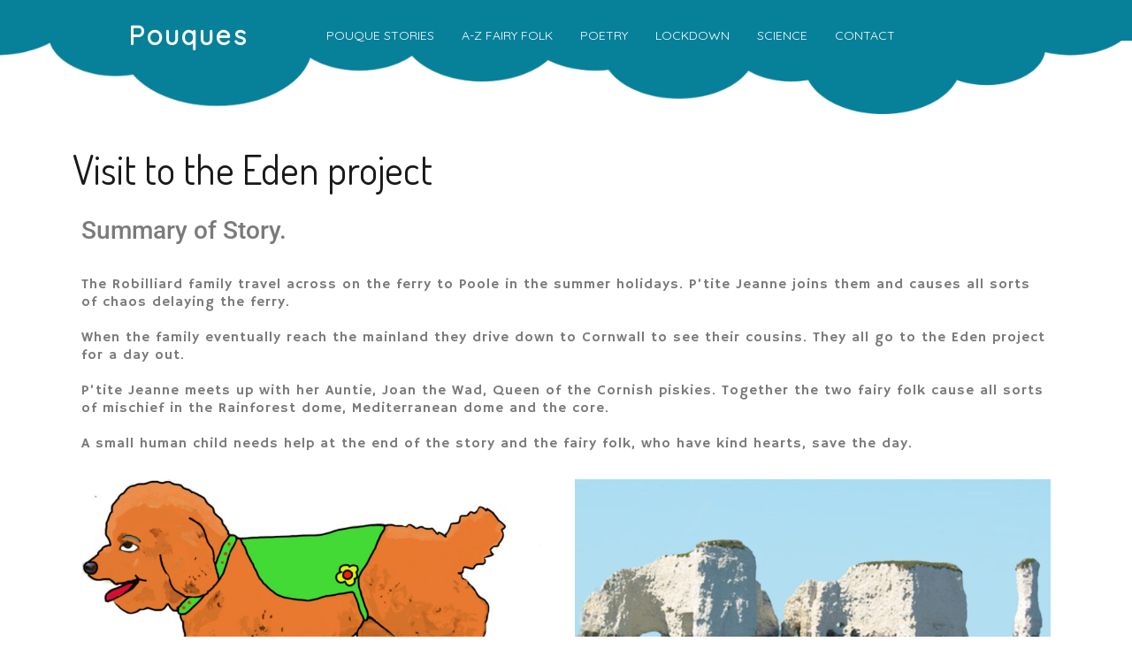

--- FILE ---
content_type: text/html; charset=UTF-8
request_url: https://pouques.gg/visit-to-the-eden-project/
body_size: 12125
content:
<!DOCTYPE html>
<html lang="en-GB">
<head>
  <meta charset="UTF-8">
  <meta name="viewport" content="width=device-width">
  <title>Visit to the Eden project &#8211; Pouques</title>
<meta name='robots' content='max-image-preview:large' />
<link rel='dns-prefetch' href='//fonts.googleapis.com' />
<link rel="alternate" type="application/rss+xml" title="Pouques &raquo; Feed" href="https://pouques.gg/feed/" />
<link rel="alternate" type="application/rss+xml" title="Pouques &raquo; Comments Feed" href="https://pouques.gg/comments/feed/" />
<link rel="alternate" title="oEmbed (JSON)" type="application/json+oembed" href="https://pouques.gg/wp-json/oembed/1.0/embed?url=https%3A%2F%2Fpouques.gg%2Fvisit-to-the-eden-project%2F" />
<link rel="alternate" title="oEmbed (XML)" type="text/xml+oembed" href="https://pouques.gg/wp-json/oembed/1.0/embed?url=https%3A%2F%2Fpouques.gg%2Fvisit-to-the-eden-project%2F&#038;format=xml" />
<style id='wp-img-auto-sizes-contain-inline-css' type='text/css'>
img:is([sizes=auto i],[sizes^="auto," i]){contain-intrinsic-size:3000px 1500px}
/*# sourceURL=wp-img-auto-sizes-contain-inline-css */
</style>
<style id='wp-emoji-styles-inline-css' type='text/css'>

	img.wp-smiley, img.emoji {
		display: inline !important;
		border: none !important;
		box-shadow: none !important;
		height: 1em !important;
		width: 1em !important;
		margin: 0 0.07em !important;
		vertical-align: -0.1em !important;
		background: none !important;
		padding: 0 !important;
	}
/*# sourceURL=wp-emoji-styles-inline-css */
</style>
<style id='classic-theme-styles-inline-css' type='text/css'>
/*! This file is auto-generated */
.wp-block-button__link{color:#fff;background-color:#32373c;border-radius:9999px;box-shadow:none;text-decoration:none;padding:calc(.667em + 2px) calc(1.333em + 2px);font-size:1.125em}.wp-block-file__button{background:#32373c;color:#fff;text-decoration:none}
/*# sourceURL=/wp-includes/css/classic-themes.min.css */
</style>
<style id='global-styles-inline-css' type='text/css'>
:root{--wp--preset--aspect-ratio--square: 1;--wp--preset--aspect-ratio--4-3: 4/3;--wp--preset--aspect-ratio--3-4: 3/4;--wp--preset--aspect-ratio--3-2: 3/2;--wp--preset--aspect-ratio--2-3: 2/3;--wp--preset--aspect-ratio--16-9: 16/9;--wp--preset--aspect-ratio--9-16: 9/16;--wp--preset--color--black: #000000;--wp--preset--color--cyan-bluish-gray: #abb8c3;--wp--preset--color--white: #ffffff;--wp--preset--color--pale-pink: #f78da7;--wp--preset--color--vivid-red: #cf2e2e;--wp--preset--color--luminous-vivid-orange: #ff6900;--wp--preset--color--luminous-vivid-amber: #fcb900;--wp--preset--color--light-green-cyan: #7bdcb5;--wp--preset--color--vivid-green-cyan: #00d084;--wp--preset--color--pale-cyan-blue: #8ed1fc;--wp--preset--color--vivid-cyan-blue: #0693e3;--wp--preset--color--vivid-purple: #9b51e0;--wp--preset--gradient--vivid-cyan-blue-to-vivid-purple: linear-gradient(135deg,rgb(6,147,227) 0%,rgb(155,81,224) 100%);--wp--preset--gradient--light-green-cyan-to-vivid-green-cyan: linear-gradient(135deg,rgb(122,220,180) 0%,rgb(0,208,130) 100%);--wp--preset--gradient--luminous-vivid-amber-to-luminous-vivid-orange: linear-gradient(135deg,rgb(252,185,0) 0%,rgb(255,105,0) 100%);--wp--preset--gradient--luminous-vivid-orange-to-vivid-red: linear-gradient(135deg,rgb(255,105,0) 0%,rgb(207,46,46) 100%);--wp--preset--gradient--very-light-gray-to-cyan-bluish-gray: linear-gradient(135deg,rgb(238,238,238) 0%,rgb(169,184,195) 100%);--wp--preset--gradient--cool-to-warm-spectrum: linear-gradient(135deg,rgb(74,234,220) 0%,rgb(151,120,209) 20%,rgb(207,42,186) 40%,rgb(238,44,130) 60%,rgb(251,105,98) 80%,rgb(254,248,76) 100%);--wp--preset--gradient--blush-light-purple: linear-gradient(135deg,rgb(255,206,236) 0%,rgb(152,150,240) 100%);--wp--preset--gradient--blush-bordeaux: linear-gradient(135deg,rgb(254,205,165) 0%,rgb(254,45,45) 50%,rgb(107,0,62) 100%);--wp--preset--gradient--luminous-dusk: linear-gradient(135deg,rgb(255,203,112) 0%,rgb(199,81,192) 50%,rgb(65,88,208) 100%);--wp--preset--gradient--pale-ocean: linear-gradient(135deg,rgb(255,245,203) 0%,rgb(182,227,212) 50%,rgb(51,167,181) 100%);--wp--preset--gradient--electric-grass: linear-gradient(135deg,rgb(202,248,128) 0%,rgb(113,206,126) 100%);--wp--preset--gradient--midnight: linear-gradient(135deg,rgb(2,3,129) 0%,rgb(40,116,252) 100%);--wp--preset--font-size--small: 13px;--wp--preset--font-size--medium: 20px;--wp--preset--font-size--large: 36px;--wp--preset--font-size--x-large: 42px;--wp--preset--spacing--20: 0.44rem;--wp--preset--spacing--30: 0.67rem;--wp--preset--spacing--40: 1rem;--wp--preset--spacing--50: 1.5rem;--wp--preset--spacing--60: 2.25rem;--wp--preset--spacing--70: 3.38rem;--wp--preset--spacing--80: 5.06rem;--wp--preset--shadow--natural: 6px 6px 9px rgba(0, 0, 0, 0.2);--wp--preset--shadow--deep: 12px 12px 50px rgba(0, 0, 0, 0.4);--wp--preset--shadow--sharp: 6px 6px 0px rgba(0, 0, 0, 0.2);--wp--preset--shadow--outlined: 6px 6px 0px -3px rgb(255, 255, 255), 6px 6px rgb(0, 0, 0);--wp--preset--shadow--crisp: 6px 6px 0px rgb(0, 0, 0);}:where(.is-layout-flex){gap: 0.5em;}:where(.is-layout-grid){gap: 0.5em;}body .is-layout-flex{display: flex;}.is-layout-flex{flex-wrap: wrap;align-items: center;}.is-layout-flex > :is(*, div){margin: 0;}body .is-layout-grid{display: grid;}.is-layout-grid > :is(*, div){margin: 0;}:where(.wp-block-columns.is-layout-flex){gap: 2em;}:where(.wp-block-columns.is-layout-grid){gap: 2em;}:where(.wp-block-post-template.is-layout-flex){gap: 1.25em;}:where(.wp-block-post-template.is-layout-grid){gap: 1.25em;}.has-black-color{color: var(--wp--preset--color--black) !important;}.has-cyan-bluish-gray-color{color: var(--wp--preset--color--cyan-bluish-gray) !important;}.has-white-color{color: var(--wp--preset--color--white) !important;}.has-pale-pink-color{color: var(--wp--preset--color--pale-pink) !important;}.has-vivid-red-color{color: var(--wp--preset--color--vivid-red) !important;}.has-luminous-vivid-orange-color{color: var(--wp--preset--color--luminous-vivid-orange) !important;}.has-luminous-vivid-amber-color{color: var(--wp--preset--color--luminous-vivid-amber) !important;}.has-light-green-cyan-color{color: var(--wp--preset--color--light-green-cyan) !important;}.has-vivid-green-cyan-color{color: var(--wp--preset--color--vivid-green-cyan) !important;}.has-pale-cyan-blue-color{color: var(--wp--preset--color--pale-cyan-blue) !important;}.has-vivid-cyan-blue-color{color: var(--wp--preset--color--vivid-cyan-blue) !important;}.has-vivid-purple-color{color: var(--wp--preset--color--vivid-purple) !important;}.has-black-background-color{background-color: var(--wp--preset--color--black) !important;}.has-cyan-bluish-gray-background-color{background-color: var(--wp--preset--color--cyan-bluish-gray) !important;}.has-white-background-color{background-color: var(--wp--preset--color--white) !important;}.has-pale-pink-background-color{background-color: var(--wp--preset--color--pale-pink) !important;}.has-vivid-red-background-color{background-color: var(--wp--preset--color--vivid-red) !important;}.has-luminous-vivid-orange-background-color{background-color: var(--wp--preset--color--luminous-vivid-orange) !important;}.has-luminous-vivid-amber-background-color{background-color: var(--wp--preset--color--luminous-vivid-amber) !important;}.has-light-green-cyan-background-color{background-color: var(--wp--preset--color--light-green-cyan) !important;}.has-vivid-green-cyan-background-color{background-color: var(--wp--preset--color--vivid-green-cyan) !important;}.has-pale-cyan-blue-background-color{background-color: var(--wp--preset--color--pale-cyan-blue) !important;}.has-vivid-cyan-blue-background-color{background-color: var(--wp--preset--color--vivid-cyan-blue) !important;}.has-vivid-purple-background-color{background-color: var(--wp--preset--color--vivid-purple) !important;}.has-black-border-color{border-color: var(--wp--preset--color--black) !important;}.has-cyan-bluish-gray-border-color{border-color: var(--wp--preset--color--cyan-bluish-gray) !important;}.has-white-border-color{border-color: var(--wp--preset--color--white) !important;}.has-pale-pink-border-color{border-color: var(--wp--preset--color--pale-pink) !important;}.has-vivid-red-border-color{border-color: var(--wp--preset--color--vivid-red) !important;}.has-luminous-vivid-orange-border-color{border-color: var(--wp--preset--color--luminous-vivid-orange) !important;}.has-luminous-vivid-amber-border-color{border-color: var(--wp--preset--color--luminous-vivid-amber) !important;}.has-light-green-cyan-border-color{border-color: var(--wp--preset--color--light-green-cyan) !important;}.has-vivid-green-cyan-border-color{border-color: var(--wp--preset--color--vivid-green-cyan) !important;}.has-pale-cyan-blue-border-color{border-color: var(--wp--preset--color--pale-cyan-blue) !important;}.has-vivid-cyan-blue-border-color{border-color: var(--wp--preset--color--vivid-cyan-blue) !important;}.has-vivid-purple-border-color{border-color: var(--wp--preset--color--vivid-purple) !important;}.has-vivid-cyan-blue-to-vivid-purple-gradient-background{background: var(--wp--preset--gradient--vivid-cyan-blue-to-vivid-purple) !important;}.has-light-green-cyan-to-vivid-green-cyan-gradient-background{background: var(--wp--preset--gradient--light-green-cyan-to-vivid-green-cyan) !important;}.has-luminous-vivid-amber-to-luminous-vivid-orange-gradient-background{background: var(--wp--preset--gradient--luminous-vivid-amber-to-luminous-vivid-orange) !important;}.has-luminous-vivid-orange-to-vivid-red-gradient-background{background: var(--wp--preset--gradient--luminous-vivid-orange-to-vivid-red) !important;}.has-very-light-gray-to-cyan-bluish-gray-gradient-background{background: var(--wp--preset--gradient--very-light-gray-to-cyan-bluish-gray) !important;}.has-cool-to-warm-spectrum-gradient-background{background: var(--wp--preset--gradient--cool-to-warm-spectrum) !important;}.has-blush-light-purple-gradient-background{background: var(--wp--preset--gradient--blush-light-purple) !important;}.has-blush-bordeaux-gradient-background{background: var(--wp--preset--gradient--blush-bordeaux) !important;}.has-luminous-dusk-gradient-background{background: var(--wp--preset--gradient--luminous-dusk) !important;}.has-pale-ocean-gradient-background{background: var(--wp--preset--gradient--pale-ocean) !important;}.has-electric-grass-gradient-background{background: var(--wp--preset--gradient--electric-grass) !important;}.has-midnight-gradient-background{background: var(--wp--preset--gradient--midnight) !important;}.has-small-font-size{font-size: var(--wp--preset--font-size--small) !important;}.has-medium-font-size{font-size: var(--wp--preset--font-size--medium) !important;}.has-large-font-size{font-size: var(--wp--preset--font-size--large) !important;}.has-x-large-font-size{font-size: var(--wp--preset--font-size--x-large) !important;}
:where(.wp-block-post-template.is-layout-flex){gap: 1.25em;}:where(.wp-block-post-template.is-layout-grid){gap: 1.25em;}
:where(.wp-block-term-template.is-layout-flex){gap: 1.25em;}:where(.wp-block-term-template.is-layout-grid){gap: 1.25em;}
:where(.wp-block-columns.is-layout-flex){gap: 2em;}:where(.wp-block-columns.is-layout-grid){gap: 2em;}
:root :where(.wp-block-pullquote){font-size: 1.5em;line-height: 1.6;}
/*# sourceURL=global-styles-inline-css */
</style>
<link rel='stylesheet' id='ctf_styles-css' href='https://pouques.gg/wp-content/plugins/custom-twitter-feeds/css/ctf-styles.min.css?ver=2.3.1' type='text/css' media='all' />
<link rel='stylesheet' id='wordpress-file-upload-style-css' href='https://pouques.gg/wp-content/plugins/wp-file-upload/css/wordpress_file_upload_style.css?ver=6.9' type='text/css' media='all' />
<link rel='stylesheet' id='wordpress-file-upload-style-safe-css' href='https://pouques.gg/wp-content/plugins/wp-file-upload/css/wordpress_file_upload_style_safe.css?ver=6.9' type='text/css' media='all' />
<link rel='stylesheet' id='wordpress-file-upload-adminbar-style-css' href='https://pouques.gg/wp-content/plugins/wp-file-upload/css/wordpress_file_upload_adminbarstyle.css?ver=6.9' type='text/css' media='all' />
<link rel='stylesheet' id='jquery-ui-css-css' href='https://pouques.gg/wp-content/plugins/wp-file-upload/vendor/jquery/jquery-ui.min.css?ver=6.9' type='text/css' media='all' />
<link rel='stylesheet' id='jquery-ui-timepicker-addon-css-css' href='https://pouques.gg/wp-content/plugins/wp-file-upload/vendor/jquery/jquery-ui-timepicker-addon.min.css?ver=6.9' type='text/css' media='all' />
<link rel='stylesheet' id='kindergarten-education-font-css' href='//fonts.googleapis.com/css?family=ABeeZee%3Aital%400%3B1%7CAbril+Fatface%7CAcme%7CAllura%7CAnton%7CArchitects+Daughter%7CArchivo%3Aital%2Cwght%400%2C100%3B0%2C200%3B0%2C300%3B0%2C400%3B0%2C500%3B0%2C600%3B0%2C700%3B0%2C800%3B0%2C900%3B1%2C100%3B1%2C200%3B1%2C300%3B1%2C400%3B1%2C500%3B1%2C600%3B1%2C700%3B1%2C800%3B1%2C900%7CArimo%3Aital%2Cwght%400%2C400%3B0%2C500%3B0%2C600%3B0%2C700%3B1%2C400%3B1%2C500%3B1%2C600%3B1%2C700%7CArsenal%3Aital%2Cwght%400%2C400%3B0%2C700%3B1%2C400%3B1%2C700%7CArvo%3Aital%2Cwght%400%2C400%3B0%2C700%3B1%2C400%3B1%2C700%7CAlegreya%3Aital%2Cwght%400%2C400%3B0%2C500%3B0%2C600%3B0%2C700%3B0%2C800%3B0%2C900%3B1%2C400%3B1%2C500%3B1%2C600%3B1%2C700%3B1%2C800%3B1%2C900%7CAlfa+Slab+One%7CAveria+Serif+Libre%3Aital%2Cwght%400%2C300%3B0%2C400%3B0%2C700%3B1%2C300%3B1%2C400%3B1%2C700%7CBangers%7CBoogaloo%7CBad+Script%7CBarlow+Condensed%3Aital%2Cwght%400%2C100%3B0%2C200%3B0%2C300%3B0%2C400%3B0%2C500%3B0%2C600%3B0%2C700%3B0%2C800%3B0%2C900%3B1%2C100%3B1%2C200%3B1%2C300%3B1%2C400%3B1%2C500%3B1%2C600%3B1%2C700%3B1%2C800%3B1%2C900%7CBitter%3Aital%2Cwght%400%2C100%3B0%2C200%3B0%2C300%3B0%2C400%3B0%2C500%3B0%2C600%3B0%2C700%3B0%2C800%3B0%2C900%3B1%2C100%3B1%2C200%3B1%2C300%3B1%2C400%3B1%2C500%3B1%2C600%3B1%2C700%3B1%2C800%3B1%2C900%7CBree+Serif%7CBenchNine%3Awght%40300%3B400%3B700%7CCabin%3Aital%2Cwght%400%2C400%3B0%2C500%3B0%2C600%3B0%2C700%3B1%2C400%3B1%2C500%3B1%2C600%3B1%2C700%7CCardo%3Aital%2Cwght%400%2C400%3B0%2C700%3B1%2C400%7CCourgette%7CCaveat+Brush%7CCherry+Swash%3Awght%40400%3B700%7CCormorant+Garamond%3Aital%2Cwght%400%2C300%3B0%2C400%3B0%2C500%3B0%2C600%3B0%2C700%3B1%2C300%3B1%2C400%3B1%2C500%3B1%2C600%3B1%2C700%7CCrimson+Text%3Aital%2Cwght%400%2C400%3B0%2C600%3B0%2C700%3B1%2C400%3B1%2C600%3B1%2C700%7CCuprum%3Aital%2Cwght%400%2C400%3B0%2C500%3B0%2C600%3B0%2C700%3B1%2C400%3B1%2C500%3B1%2C600%3B1%2C700%7CCookie%7CComing+Soon%7CCharm%3Awght%40400%3B700%7CChewy%7CDays+One%7CDosis%3Awght%40200%3B300%3B400%3B500%3B600%3B700%3B800%7CDM+Sans%3Aital%2Cwght%400%2C400%3B0%2C500%3B0%2C700%3B1%2C400%3B1%2C500%3B1%2C700%7CEB+Garamond%3Aital%2Cwght%400%2C400%3B0%2C500%3B0%2C600%3B0%2C700%3B0%2C800%3B1%2C400%3B1%2C500%3B1%2C600%3B1%2C700%3B1%2C800%7CEconomica%3Aital%2Cwght%400%2C400%3B0%2C700%3B1%2C400%3B1%2C700%7CFira+Sans%3Aital%2Cwght%400%2C100%3B0%2C200%3B0%2C300%3B0%2C400%3B0%2C500%3B0%2C600%3B0%2C700%3B0%2C800%3B0%2C900%3B1%2C100%3B1%2C200%3B1%2C300%3B1%2C400%3B1%2C500%3B1%2C600%3B1%2C700%3B1%2C800%3B1%2C900%7CFredoka+One%7CFjalla+One%7CFrancois+One%7CFrank+Ruhl+Libre%3Awght%40300%3B400%3B500%3B700%3B900%7CGabriela%7CGloria+Hallelujah%7CGreat+Vibes%7CHandlee%7CHammersmith+One%7CHeebo%3Awght%40100%3B200%3B300%3B400%3B500%3B600%3B700%3B800%3B900%7CHind%3Awght%40300%3B400%3B500%3B600%3B700%7CInconsolata%3Awght%40200%3B300%3B400%3B500%3B600%3B700%3B800%3B900%7CIndie+Flower%7CIM+Fell+English+SC%7CJulius+Sans+One%7CJost%3Aital%2Cwght%400%2C100%3B0%2C200%3B0%2C300%3B0%2C400%3B0%2C500%3B0%2C600%3B0%2C700%3B0%2C800%3B0%2C900%3B1%2C100%3B1%2C200%3B1%2C300%3B1%2C400%3B1%2C500%3B1%2C600%3B1%2C700%3B1%2C800%3B1%2C900%7CKanit%3Aital%2Cwght%400%2C100%3B0%2C200%3B0%2C300%3B0%2C400%3B0%2C500%3B0%2C600%3B0%2C700%3B0%2C800%3B0%2C900%3B1%2C100%3B1%2C200%3B1%2C300%3B1%2C400%3B1%2C500%3B1%2C600%3B1%2C700%3B1%2C800%3B1%2C900%7CKrub%3Aital%2Cwght%400%2C200%3B0%2C300%3B0%2C400%3B0%2C500%3B0%2C600%3B0%2C700%3B1%2C200%3B1%2C300%3B1%2C400%3B1%2C500%3B1%2C600%3B1%2C700%7CLobster%7CLato%3Aital%2Cwght%400%2C100%3B0%2C300%3B0%2C400%3B0%2C700%3B0%2C900%3B1%2C100%3B1%2C300%3B1%2C400%3B1%2C700%3B1%2C900%7CLora%3Aital%2Cwght%400%2C400%3B0%2C500%3B0%2C600%3B0%2C700%3B1%2C400%3B1%2C500%3B1%2C600%3B1%2C700%7CLibre+Baskerville%3Aital%2Cwght%400%2C400%3B0%2C700%3B1%2C400%7CLobster+Two%3Aital%2Cwght%400%2C400%3B0%2C700%3B1%2C400%3B1%2C700%7CMerriweather%3Aital%2Cwght%400%2C300%3B0%2C400%3B0%2C700%3B0%2C900%3B1%2C300%3B1%2C400%3B1%2C700%3B1%2C900%7CMarck+Script%7CMarcellus%7CMerienda+One%7CMonda%3Awght%40400%3B700%7CMontserrat%3Aital%2Cwght%400%2C100%3B0%2C200%3B0%2C300%3B0%2C400%3B0%2C500%3B0%2C600%3B0%2C700%3B0%2C800%3B0%2C900%3B1%2C100%3B1%2C200%3B1%2C300%3B1%2C400%3B1%2C500%3B1%2C600%3B1%2C700%3B1%2C800%3B1%2C900%7CMulish%3Aital%2Cwght%400%2C200%3B0%2C300%3B0%2C400%3B0%2C500%3B0%2C600%3B0%2C700%3B0%2C800%3B0%2C900%3B0%2C1000%3B1%2C200%3B1%2C300%3B1%2C400%3B1%2C500%3B1%2C600%3B1%2C700%3B1%2C800%3B1%2C900%3B1%2C1000%7CNoto+Serif%3Aital%2Cwght%400%2C400%3B0%2C700%3B1%2C400%3B1%2C700%7CNunito+Sans%3Aital%2Cwght%400%2C200%3B0%2C300%3B0%2C400%3B0%2C600%3B0%2C700%3B0%2C800%3B0%2C900%3B1%2C200%3B1%2C300%3B1%2C400%3B1%2C600%3B1%2C700%3B1%2C800%3B1%2C900%7COverpass%3Aital%2Cwght%400%2C100%3B0%2C200%3B0%2C300%3B0%2C400%3B0%2C500%3B0%2C600%3B0%2C700%3B0%2C800%3B0%2C900%3B1%2C100%3B1%2C200%3B1%2C300%3B1%2C400%3B1%2C500%3B1%2C600%3B1%2C700%3B1%2C800%3B1%2C900%7COverpass+Mono%3Awght%40300%3B400%3B500%3B600%3B700%7COxygen%3Awght%40300%3B400%3B700%7COswald%3Awght%40200%3B300%3B400%3B500%3B600%3B700%7COrbitron%3Awght%40400%3B500%3B600%3B700%3B800%3B900%7CPatua+One%7CPacifico%7CPadauk%3Awght%40400%3B700%7CPlayball%7CPlayfair+Display%3Aital%2Cwght%400%2C400%3B0%2C500%3B0%2C600%3B0%2C700%3B0%2C800%3B0%2C900%3B1%2C400%3B1%2C500%3B1%2C600%3B1%2C700%3B1%2C800%3B1%2C900%7CPrompt%3Aital%2Cwght%400%2C100%3B0%2C200%3B0%2C300%3B0%2C400%3B0%2C500%3B0%2C600%3B0%2C700%3B0%2C800%3B0%2C900%3B1%2C100%3B1%2C200%3B1%2C300%3B1%2C400%3B1%2C500%3B1%2C600%3B1%2C700%3B1%2C800%3B1%2C900%7CPT+Sans%3Aital%2Cwght%400%2C400%3B0%2C700%3B1%2C400%3B1%2C700%7CPT+Serif%3Aital%2Cwght%400%2C400%3B0%2C700%3B1%2C400%3B1%2C700%7CPhilosopher%3Aital%2Cwght%400%2C400%3B0%2C700%3B1%2C400%3B1%2C700%7CPermanent+Marker%7CPoiret+One%7CPoppins%3Aital%2Cwght%400%2C100%3B0%2C200%3B0%2C300%3B0%2C400%3B0%2C500%3B0%2C600%3B0%2C700%3B0%2C800%3B0%2C900%3B1%2C100%3B1%2C200%3B1%2C300%3B1%2C400%3B1%2C500%3B1%2C600%3B1%2C700%3B1%2C800%3B1%2C900%7CPrata%7CQuicksand%3Awght%40300%3B400%3B500%3B600%3B700%7CQuattrocento+Sans%3Aital%2Cwght%400%2C400%3B0%2C700%3B1%2C400%3B1%2C700%7CRaleway%3Aital%2Cwght%400%2C100%3B0%2C200%3B0%2C300%3B0%2C400%3B0%2C500%3B0%2C600%3B0%2C700%3B0%2C800%3B0%2C900%3B1%2C100%3B1%2C200%3B1%2C300%3B1%2C400%3B1%2C500%3B1%2C600%3B1%2C700%3B1%2C800%3B1%2C900%7CRubik%3Aital%2Cwght%400%2C300%3B0%2C400%3B0%2C500%3B0%2C600%3B0%2C700%3B0%2C800%3B0%2C900%3B1%2C300%3B1%2C400%3B1%2C500%3B1%2C600%3B1%2C700%3B1%2C800%3B1%2C900%7CRoboto%3Aital%2Cwght%400%2C100%3B0%2C300%3B0%2C400%3B0%2C500%3B0%2C700%3B0%2C900%3B1%2C100%3B1%2C300%3B1%2C400%3B1%2C500%3B1%2C700%3B1%2C900%7CRoboto+Condensed%3Aital%2Cwght%400%2C300%3B0%2C400%3B0%2C700%3B1%2C300%3B1%2C400%3B1%2C700%7CRokkitt%3Awght%40100%3B200%3B300%3B400%3B500%3B600%3B700%3B800%3B900%7CRusso+One%7CRighteous%7CSaira%3Aital%2Cwght%400%2C100%3B0%2C200%3B0%2C300%3B0%2C400%3B0%2C500%3B0%2C600%3B0%2C700%3B0%2C800%3B0%2C900%3B1%2C100%3B1%2C200%3B1%2C300%3B1%2C400%3B1%2C500%3B1%2C600%3B1%2C700%3B1%2C800%3B1%2C900%7CSatisfy%7CSen%3Awght%40400%3B700%3B800%7CSlabo+13px%7CSource+Sans+Pro%3Aital%2Cwght%400%2C200%3B0%2C300%3B0%2C400%3B0%2C600%3B0%2C700%3B0%2C900%3B1%2C200%3B1%2C300%3B1%2C400%3B1%2C600%3B1%2C700%3B1%2C900%7CShadows+Into+Light+Two%7CShadows+Into+Light%7CSacramento%7CSail%7CShrikhand%7CLeague+Spartan%3Awght%40100%3B200%3B300%3B400%3B500%3B600%3B700%3B800%3B900%7CStaatliches%7CStylish%7CTangerine%3Awght%40400%3B700%7CTitillium+Web%3Aital%2Cwght%400%2C200%3B0%2C300%3B0%2C400%3B0%2C600%3B0%2C700%3B0%2C900%3B1%2C200%3B1%2C300%3B1%2C400%3B1%2C600%3B1%2C700%7CTrirong%3Aital%2Cwght%400%2C100%3B0%2C200%3B0%2C300%3B0%2C400%3B0%2C500%3B0%2C600%3B0%2C700%3B0%2C800%3B0%2C900%3B1%2C100%3B1%2C200%3B1%2C300%3B1%2C400%3B1%2C500%3B1%2C600%3B1%2C700%3B1%2C800%3B1%2C900%7CUbuntu%3Aital%2Cwght%400%2C300%3B0%2C400%3B0%2C500%3B0%2C700%3B1%2C300%3B1%2C400%3B1%2C500%3B1%2C700%7CUnica+One%7CVT323%7CVarela+Round%7CVampiro+One%7CVollkorn%3Aital%2Cwght%400%2C400%3B0%2C500%3B0%2C600%3B0%2C700%3B0%2C800%3B0%2C900%3B1%2C400%3B1%2C500%3B1%2C600%3B1%2C700%3B1%2C800%3B1%2C900%7CVolkhov%3Aital%2Cwght%400%2C400%3B0%2C700%3B1%2C400%3B1%2C700%7CWork+Sans%3Aital%2Cwght%400%2C100%3B0%2C200%3B0%2C300%3B0%2C400%3B0%2C500%3B0%2C600%3B0%2C700%3B0%2C800%3B0%2C900%3B1%2C100%3B1%2C200%3B1%2C300%3B1%2C400%3B1%2C500%3B1%2C600%3B1%2C700%3B1%2C800%3B1%2C900%7CYanone+Kaffeesatz%3Awght%40200%3B300%3B400%3B500%3B600%3B700%7CZCOOL+XiaoWei%7COpen+Sans%3Aital%2Cwght%400%2C300%3B0%2C400%3B0%2C500%3B0%2C600%3B0%2C700%3B0%2C800%3B1%2C300%3B1%2C400%3B1%2C500%3B1%2C600%3B1%2C700%3B1%2C800%7CJosefin+Slab%3Aital%2Cwght%400%2C100%3B0%2C200%3B0%2C300%3B0%2C400%3B0%2C500%3B0%2C600%3B0%2C700%3B1%2C100%3B1%2C200%3B1%2C300%3B1%2C400%3B1%2C500%3B1%2C600%3B1%2C700%7CJosefin+Sans%3Aital%2Cwght%400%2C100%3B0%2C200%3B0%2C300%3B0%2C400%3B0%2C500%3B0%2C600%3B0%2C700%3B1%2C100%3B1%2C200%3B1%2C300%3B1%2C400%3B1%2C500%3B1%2C600%3B1%2C700&#038;ver=6.9' type='text/css' media='all' />
<link rel='stylesheet' id='kindergarten-education-block-style-css' href='https://pouques.gg/wp-content/themes/kindergarten-education/css/blocks.css?ver=6.9' type='text/css' media='all' />
<link rel='stylesheet' id='bootstrap-css-css' href='https://pouques.gg/wp-content/themes/kindergarten-education/css/bootstrap.css?ver=6.9' type='text/css' media='all' />
<link rel='stylesheet' id='kindergarten-education-basic-style-css' href='https://pouques.gg/wp-content/themes/kindergarten-education/style.css?ver=6.9' type='text/css' media='all' />
<style id='kindergarten-education-basic-style-inline-css' type='text/css'>

		body{
		    color:!important;
		    font-family: ;
		    font-size: px;
			font-weight: !important;
		}
		p,span{
		    color:!important;
		    font-family: Hammersmith One;
		    font-size: 12pxpx;
			font-weight: !important;
		}
		a{
		    color:!important;
		    font-family: Quicksand;
		}
		li{
		    color:!important;
		    font-family: ;
		}
		h1{
		    color:!important;
		    font-family: !important;
		    font-size: 40pxpx!important;
			font-weight: !important;
		}
		h2{
		    color:!important;
		    font-family: !important;
		    font-size: px!important;
			font-weight: !important;
		}
		h3{
		    color:!important;
		    font-family: !important;
		    font-size: px!important;
			font-weight: !important;
		}
		h4{
		    color:!important;
		    font-family: !important;
		    font-size: px!important;
			font-weight: !important;
		}
		h5{
		    color:!important;
		    font-family: !important;
		    font-size: px!important;
			font-weight: !important;
		}
		h6{
		    color:!important;
		    font-family: !important;
		    font-size: px!important;
			font-weight: !important;
		}
	
:root {--first-theme-color: #00c6d8 !important;} body{max-width: 100%;}#slider .carousel-caption, #slider .inner_carousel, #slider .inner_carousel h1, #slider .inner_carousel p, .slide-button {text-align:left; left:15%; right:40%;}#slider img{opacity:0.7}#slider h1{color: ;}#slider p{color: ;}#slider .more-btn a{color: ;}#slider .more-btn a{background-color: ;}.woocommerce #respond input#submit, .woocommerce a.button, .woocommerce button.button, .woocommerce input.button, .woocommerce #respond input#submit.alt, .woocommerce a.button.alt, .woocommerce button.button.alt, .woocommerce input.button.alt{padding-top: 15px; padding-bottom: 15px;}.woocommerce #respond input#submit, .woocommerce a.button, .woocommerce button.button, .woocommerce input.button, .woocommerce #respond input#submit.alt, .woocommerce a.button.alt, .woocommerce button.button.alt, .woocommerce input.button.alt{padding-left: 15px; padding-right: 15px;}.woocommerce #respond input#submit, .woocommerce a.button, .woocommerce button.button, .woocommerce input.button, .woocommerce #respond input#submit.alt, .woocommerce a.button.alt, .woocommerce button.button.alt, .woocommerce input.button.alt{border-radius: 30px;}.products li{padding-top: 10px !important; padding-bottom: 10px !important;}.products li{padding-left: 10px !important; padding-right: 10px !important;}.products li{border-radius: px;}.products li{box-shadow: px px px #eee;}.woocommerce span.onsale{padding-top: 0px; padding-bottom: 0px; padding-left: 0px; padding-right: 0px; display:inline-block;}.woocommerce span.onsale {border-radius: 100%;}.woocommerce ul.products li.product .onsale{ left:auto; right:0;}.woocommerce span.onsale{font-size: 14px;}.footer-wp{background-color: ;}.footer-wp{background-attachment: scroll;}.footer-wp{background-position: center center!important;}.footer-wp{}.footer-wp h3{font-size: px;}.footer-wp h3{letter-spacing: 1px;}.footer-wp h3{text-transform: capitalize;}.footer-wp h3, .footer-wp .wp-block-heading{font-weight: 500;}.footer-wp{padding: px;}.footer-wp h3, .footer-wp .wp-block-search .wp-block-search__label{text-align: left;}.footer-wp .widget,.footer-wp caption{text-align: left;}footer .socialicons{text-align:center !important;}footer .socialicons i{color:  !important;}#scrollbutton i{border-radius: px;}#scrollbutton i{font-size: 22px;}#scrollbutton i{color: ;}#scrollbutton i:hover{color: ;}#scrollbutton i{background-color: ;border-color: ;}#scrollbutton i:hover{background-color: ;border-color: ;}#scrollbutton i{padding-top: 12px; padding-bottom: 12px;}#scrollbutton i{padding-left: 17px; padding-right: 17px;}.frame{background-color: ;}.dot-1,.dot-2,.dot-3{background-color: ;}.dot-1, .dot-2, .dot-3{}.primary-navigation a{font-size: 14px;}.primary-navigation li{padding-top: px;padding-bottom: px;}.primary-navigation li{padding-left: px;padding-right: px;}@media screen and (max-width:575px){#slider{display:none;} }@media screen and (max-width:575px) {.more-btn{display:block;} }@media screen and (max-width:575px) {#sidebar{display:block;} }@media screen and (max-width:575px) {#scrollbutton i{display:block;} }@media screen and (max-width:575px){.frame{display:none;} }@media screen and (max-width:575px){.fixed-header{position:static;} }#comments textarea{width: %;}#slider img{height: px;}#header .logo a{font-size: 30px;}.page-template-custom-home-page #header .logo p, #header .logo p{font-size: 15px;}.logo{padding: px!important}.logo{margin: px!important}#sidebar ul, #sidebar .widget_shopping_cart_content, #sidebar .tagcloud, #sidebar .textwidget, #sidebar form, #sidebar #calendar_wrap, .inner-box{background-color: transparent;}#slider{background-color: 1;}.copyright-wrapper{text-align:  !important;}
	@media screen and (max-width:575px) {
		.copyright-wrapper{text-align: center !important;} }.blog-section .inner-service .box-image img{border-radius: 0%;}.blog-section .inner-service .box-image img{box-shadow: 0px 0px 0px #ccc;}.navigation nav.pagination{justify-content: left;}.gridbox .inner-box .box-image img{border-radius: 0%;}.gridbox .inner-box .box-image img{box-shadow: 0px 0px 0px #b5b5b5;}.feature-box img{border-radius: 0%;}.feature-box img{box-shadow: 0px 0px 0px #ccc;}.type-post .category ul li a{color: ;}.type-post .category ul li a:hover{color: ;}#slider .carousel-caption, #slider .inner_carousel, #slider .inner_carousel h1, #slider .inner_carousel p, #slider .readbutton{top: %; bottom: %;left: %;right: %;}.copyright-wrapper span, .copyright-wrapper a{font-size: 15px;}.copyright-wrapper{padding-top: 15px !important; padding-bottom: 15px !important;}.primary-navigation a{}.site-title a{color:  !important;}.site-description{color:  !important;}.toggle-menu i, .page-template-custom-home-page .toggle-menu i{color:  !important;}.primary-navigation a, .primary-navigation ul li a{font-weight: 500;}.primary-navigation ul li a{}.copyright-wrapper span, .copyright-wrapper span a{color: ;}.copyright-wrapper{background-color: ;}.primary-navigation a, .primary-navigation ul li a{color:  !important;}.primary-navigation ul.sub-menu a, .primary-navigation ul.sub-menu li a, .primary-navigation ul.children a, .primary-navigation ul.children li a{color:  !important;}.primary-navigation a:hover, .primary-navigation ul li a:hover{color:  !important;}.primary-navigation ul.sub-menu a:hover, .primary-navigation ul.sub-menu li a:hover, .primary-navigation ul.children a:hover, .primary-navigation ul.children li a:hover{color:  !important;}.primary-navigation ul.sub-menu li a, .primary-navigation ul.children li a{background-color: ;}.primary-navigation ul.sub-menu li a:hover, .primary-navigation ul.children li a:hover{background-color: ;}.postbtn a{text-transform: capitalize;}.postbtn a{font-weight: 700;}
	@keyframes pulse {
		0% { transform: scale(1); }
		50% { transform: scale(1.1); }
		100% { transform: scale(1); }
	}

	@keyframes rubberBand {
		0% { transform: scale(1); }
		30% { transform: scaleX(1.25) scaleY(0.75); }
		40% { transform: scaleX(0.75) scaleY(1.25); }
		50% { transform: scale(1); }
	}

	@keyframes swing {
		20% { transform: rotate(15deg); }
		40% { transform: rotate(-10deg); }
		60% { transform: rotate(5deg); }
		80% { transform: rotate(-5deg); }
		100% { transform: rotate(0deg); }
	}

	@keyframes tada {
		0% { transform: scale(1); }
		10%, 20% { transform: scale(0.9) rotate(-3deg); }
		30%, 50%, 70%, 90% { transform: scale(1.1) rotate(3deg); }
		40%, 60%, 80% { transform: scale(1.1) rotate(-3deg); }
		100% { transform: scale(1) rotate(0); }
	}

	@keyframes jello {
		0%, 11.1%, 100% { transform: none; }
		22.2% { transform: skewX(-12.5deg) skewY(-12.5deg); }
		33.3% { transform: skewX(6.25deg) skewY(6.25deg); }
		44.4% { transform: skewX(-3.125deg) skewY(-3.125deg); }
		55.5% { transform: skewX(1.5625deg) skewY(1.5625deg); }
		66.6% { transform: skewX(-0.78125deg) skewY(-0.78125deg); }
		77.7% { transform: skewX(0.390625deg) skewY(0.390625deg); }
		88.8% { transform: skewX(-0.1953125deg) skewY(-0.1953125deg); }
	}.postbtn a {letter-spacing: 0px;}.postbtn a{ border-radius: 0}.blog-section .inner-box .new-text p:nth-of-type(1)::first-letter {display: none;}.postbtn a{font-size: px !important;}.postbtn a, #comments input[type="submit"].submit{padding-top: px !important; padding-bottom: px !important;}.postbtn a, #comments input[type="submit"].submit{padding-left: px !important; padding-right: px !important;}.postbtn a, #comments input[type="submit"].submit{border-radius: px;}.footer-wp h3{letter-spacing: 1px;}
/*# sourceURL=kindergarten-education-basic-style-inline-css */
</style>
<link rel='stylesheet' id='font-awesome-css-css' href='https://pouques.gg/wp-content/themes/kindergarten-education/css/fontawesome-all.css?ver=6.9' type='text/css' media='all' />
<link rel='stylesheet' id='animate-css-css' href='https://pouques.gg/wp-content/themes/kindergarten-education/css/animate.css?ver=6.9' type='text/css' media='all' />
<link rel='stylesheet' id='elementor-icons-css' href='https://pouques.gg/wp-content/plugins/elementor/assets/lib/eicons/css/elementor-icons.min.css?ver=5.44.0' type='text/css' media='all' />
<link rel='stylesheet' id='elementor-frontend-css' href='https://pouques.gg/wp-content/plugins/elementor/assets/css/frontend.min.css?ver=3.33.4' type='text/css' media='all' />
<link rel='stylesheet' id='elementor-post-1409-css' href='https://pouques.gg/wp-content/uploads/elementor/css/post-1409.css?ver=1766286572' type='text/css' media='all' />
<link rel='stylesheet' id='widget-image-css' href='https://pouques.gg/wp-content/plugins/elementor/assets/css/widget-image.min.css?ver=3.33.4' type='text/css' media='all' />
<link rel='stylesheet' id='elementor-post-4489-css' href='https://pouques.gg/wp-content/uploads/elementor/css/post-4489.css?ver=1766389882' type='text/css' media='all' />
<link rel='stylesheet' id='elementor-gf-local-roboto-css' href='https://pouques.gg/wp-content/uploads/elementor/google-fonts/css/roboto.css?ver=1742719976' type='text/css' media='all' />
<link rel='stylesheet' id='elementor-gf-local-robotoslab-css' href='https://pouques.gg/wp-content/uploads/elementor/google-fonts/css/robotoslab.css?ver=1742719990' type='text/css' media='all' />
<script type="text/javascript" src="https://pouques.gg/wp-content/plugins/easy-twitter-feeds/assets/js/widget.js?ver=1.2.11" id="widget-js-js"></script>
<script type="text/javascript" src="https://pouques.gg/wp-content/plugins/wp-file-upload/js/wordpress_file_upload_functions.js?ver=6.9" id="wordpress_file_upload_script-js"></script>
<script type="text/javascript" src="https://pouques.gg/wp-includes/js/jquery/jquery.min.js?ver=3.7.1" id="jquery-core-js"></script>
<script type="text/javascript" src="https://pouques.gg/wp-includes/js/jquery/jquery-migrate.min.js?ver=3.4.1" id="jquery-migrate-js"></script>
<script type="text/javascript" src="https://pouques.gg/wp-includes/js/jquery/ui/core.min.js?ver=1.13.3" id="jquery-ui-core-js"></script>
<script type="text/javascript" src="https://pouques.gg/wp-includes/js/jquery/ui/datepicker.min.js?ver=1.13.3" id="jquery-ui-datepicker-js"></script>
<script type="text/javascript" id="jquery-ui-datepicker-js-after">
/* <![CDATA[ */
jQuery(function(jQuery){jQuery.datepicker.setDefaults({"closeText":"Close","currentText":"Today","monthNames":["January","February","March","April","May","June","July","August","September","October","November","December"],"monthNamesShort":["Jan","Feb","Mar","Apr","May","Jun","Jul","Aug","Sep","Oct","Nov","Dec"],"nextText":"Next","prevText":"Previous","dayNames":["Sunday","Monday","Tuesday","Wednesday","Thursday","Friday","Saturday"],"dayNamesShort":["Sun","Mon","Tue","Wed","Thu","Fri","Sat"],"dayNamesMin":["S","M","T","W","T","F","S"],"dateFormat":"MM d, yy","firstDay":1,"isRTL":false});});
//# sourceURL=jquery-ui-datepicker-js-after
/* ]]> */
</script>
<script type="text/javascript" src="https://pouques.gg/wp-content/plugins/wp-file-upload/vendor/jquery/jquery-ui-timepicker-addon.min.js?ver=6.9" id="jquery-ui-timepicker-addon-js-js"></script>
<script type="text/javascript" src="https://pouques.gg/wp-content/themes/kindergarten-education/js/wow.js?ver=6.9" id="jquery-wow-js"></script>
<script type="text/javascript" src="https://pouques.gg/wp-content/themes/kindergarten-education/js/custom.js?ver=6.9" id="kindergarten-education-customscripts-js"></script>
<link rel="https://api.w.org/" href="https://pouques.gg/wp-json/" /><link rel="alternate" title="JSON" type="application/json" href="https://pouques.gg/wp-json/wp/v2/pages/4489" /><link rel="EditURI" type="application/rsd+xml" title="RSD" href="https://pouques.gg/xmlrpc.php?rsd" />
<meta name="generator" content="WordPress 6.9" />
<link rel="canonical" href="https://pouques.gg/visit-to-the-eden-project/" />
<link rel='shortlink' href='https://pouques.gg/?p=4489' />
<!-- Analytics by WP Statistics - https://wp-statistics.com -->
<meta name="generator" content="Elementor 3.33.4; features: additional_custom_breakpoints; settings: css_print_method-external, google_font-enabled, font_display-auto">
			<style>
				.e-con.e-parent:nth-of-type(n+4):not(.e-lazyloaded):not(.e-no-lazyload),
				.e-con.e-parent:nth-of-type(n+4):not(.e-lazyloaded):not(.e-no-lazyload) * {
					background-image: none !important;
				}
				@media screen and (max-height: 1024px) {
					.e-con.e-parent:nth-of-type(n+3):not(.e-lazyloaded):not(.e-no-lazyload),
					.e-con.e-parent:nth-of-type(n+3):not(.e-lazyloaded):not(.e-no-lazyload) * {
						background-image: none !important;
					}
				}
				@media screen and (max-height: 640px) {
					.e-con.e-parent:nth-of-type(n+2):not(.e-lazyloaded):not(.e-no-lazyload),
					.e-con.e-parent:nth-of-type(n+2):not(.e-lazyloaded):not(.e-no-lazyload) * {
						background-image: none !important;
					}
				}
			</style>
			</head>
<body class="wp-singular page-template-default page page-id-4489 wp-embed-responsive wp-theme-kindergarten-education elementor-default elementor-kit-1409 elementor-page elementor-page-4489">
      <header role="banner">
    <a class="screen-reader-text skip-link" href="#skip_content">Skip to content</a>
    <div class="responsive-menu close-sticky ">
      <div id="header" class="w-100 pb-lg-5 mb-1">
        <div class="container">
          <div class="row">
            <div class="col-lg-3 col-md-4 col-9 logo_bar align-self-center">
              <div class="logo m-0 py-1 text-lg-center text-start align-self-center">
                                                                                                                      <p class="site-title m-0"><a href="https://pouques.gg/" rel="home" class="p-0 my-0 text-center">Pouques</a></p>
                                                                                                                        
              </div>     
            </div>
            <div class=" col-lg-8 col-md-8   col-3 p-0 align-self-center">
              <div class="toggle-menu responsive-menu text-center my-2 mx-0">
                <button role="tab" class="mobiletoggle" onclick="kindergarten_education_responsive_menu_open()"><i class="fas fa-bars"></i><p class="mb-0"></p><span class="screen-reader-text">Open Menu</span>
                </button>
              </div>
              <div id="navbar-header" class="menu-brand text-center">
                                  <div id="responsive-search">
                    <form method="get" class="search-form" action="https://pouques.gg/">
	<label>
		<span class="screen-reader-text">Search for:</span>
		<input type="search" class="search-field" placeholder="Search" value="" name="s">
	</label>
	<input type="submit" class="search-submit" value="Search">
</form>                  </div>
                                <nav id="site-navigation" class="primary-navigation" role="navigation" aria-label="Top Menu">
                  <div class="main-menu-navigation clearfix"><ul id="menu-buy-books" class="main-menu-navigation clearfix mobile_nav text-start ps-0 my-3 mx-0"><li id="menu-item-141" class="menu-item menu-item-type-post_type menu-item-object-page menu-item-141"><a href="https://pouques.gg/stories/">Pouque Stories</a></li>
<li id="menu-item-2959" class="menu-item menu-item-type-post_type menu-item-object-page menu-item-2959"><a href="https://pouques.gg/a-z-fairy-folk/">A-Z Fairy Folk</a></li>
<li id="menu-item-1467" class="menu-item menu-item-type-post_type menu-item-object-page menu-item-1467"><a href="https://pouques.gg/poetry/">Poetry</a></li>
<li id="menu-item-1587" class="menu-item menu-item-type-post_type menu-item-object-page menu-item-1587"><a href="https://pouques.gg/rainbows/">Lockdown</a></li>
<li id="menu-item-2384" class="menu-item menu-item-type-post_type menu-item-object-page menu-item-2384"><a href="https://pouques.gg/scienceexperiments/">Science</a></li>
<li id="menu-item-889" class="menu-item menu-item-type-post_type menu-item-object-page menu-item-889"><a href="https://pouques.gg/contact/">Contact</a></li>
</ul></div>                </nav>
                <a href="javascript:void(0)" class="closebtn responsive-menu" onclick="kindergarten_education_responsive_menu_close()"><p class="mb-0"></p><i class="fas fa-times"></i><span class="screen-reader-text">Close Menu</span></a>
              </div>
            </div>
                          <div class="col-lg-1 col-md-1 col-6 align-self-center">
                <div class="main-search my-4 ps-2 align-self-center">
                  <span><a href="#"><i class="fas fa-search pt-1"></i></a></span>
                </div>
              </div>
                      </div>
          <div class="searchform_page w-100 h-100">
            <div class="close w-100 text-end me-4"><a href="#maincontent"><i class="fa fa-times"></i></a></div>
            <div class="search_input">
              <form method="get" class="search-form" action="https://pouques.gg/">
	<label>
		<span class="screen-reader-text">Search for:</span>
		<input type="search" class="search-field" placeholder="Search" value="" name="s">
	</label>
	<input type="submit" class="search-submit" value="Search">
</form>            </div>
          </div>
        </div>
      </div>
    </div>
  </header>

<main id="skip_content" class="content_box" role="main">
    <div class="container background-img-skin">
        <div class="main-wrapper">
                                                 <div class="content_box my-0">
  <h1>Visit to the Eden project</h1>
    <div class="new-text">		<div data-elementor-type="wp-page" data-elementor-id="4489" class="elementor elementor-4489">
						<section class="elementor-section elementor-top-section elementor-element elementor-element-bcf1193 elementor-section-boxed elementor-section-height-default elementor-section-height-default" data-id="bcf1193" data-element_type="section">
						<div class="elementor-container elementor-column-gap-default">
					<div class="elementor-column elementor-col-100 elementor-top-column elementor-element elementor-element-2fad3c5" data-id="2fad3c5" data-element_type="column">
			<div class="elementor-widget-wrap elementor-element-populated">
						<div class="elementor-element elementor-element-60b0410 elementor-widget elementor-widget-text-editor" data-id="60b0410" data-element_type="widget" data-widget_type="text-editor.default">
				<div class="elementor-widget-container">
									<h3>Summary of Story.</h3><p>The Robilliard family travel across on the ferry to Poole in the summer holidays. P&#8217;tite Jeanne joins them and causes all sorts of chaos delaying the ferry.</p><p>When the family eventually reach the mainland they drive down to Cornwall to see their cousins. They all go to the Eden project for a day out.</p><p>P&#8217;tite Jeanne meets up with her Auntie, Joan the Wad, Queen of the Cornish piskies. Together the two fairy folk cause all sorts of mischief in the Rainforest dome, Mediterranean dome and the core.</p><p>A small human child needs help at the end of the story and the fairy folk, who have kind hearts, save the day.</p>								</div>
				</div>
					</div>
		</div>
					</div>
		</section>
				<section class="elementor-section elementor-top-section elementor-element elementor-element-228dfb2 elementor-section-boxed elementor-section-height-default elementor-section-height-default" data-id="228dfb2" data-element_type="section">
						<div class="elementor-container elementor-column-gap-default">
					<div class="elementor-column elementor-col-50 elementor-top-column elementor-element elementor-element-e090f4e" data-id="e090f4e" data-element_type="column">
			<div class="elementor-widget-wrap elementor-element-populated">
						<div class="elementor-element elementor-element-a3291f5 elementor-widget elementor-widget-image" data-id="a3291f5" data-element_type="widget" data-widget_type="image.default">
				<div class="elementor-widget-container">
												<figure class="wp-caption">
										<img fetchpriority="high" decoding="async" width="640" height="394" src="https://pouques.gg/wp-content/uploads/2019/08/poodle-1024x630.jpg" class="attachment-large size-large wp-image-639" alt="" srcset="https://pouques.gg/wp-content/uploads/2019/08/poodle-1024x630.jpg 1024w, https://pouques.gg/wp-content/uploads/2019/08/poodle-300x185.jpg 300w, https://pouques.gg/wp-content/uploads/2019/08/poodle-768x472.jpg 768w, https://pouques.gg/wp-content/uploads/2019/08/poodle.jpg 1463w" sizes="(max-width: 640px) 100vw, 640px" />											<figcaption class="widget-image-caption wp-caption-text">pouque poodle</figcaption>
										</figure>
									</div>
				</div>
					</div>
		</div>
				<div class="elementor-column elementor-col-50 elementor-top-column elementor-element elementor-element-115b1f7" data-id="115b1f7" data-element_type="column">
			<div class="elementor-widget-wrap elementor-element-populated">
						<div class="elementor-element elementor-element-a9ad7a0 elementor-widget elementor-widget-image" data-id="a9ad7a0" data-element_type="widget" data-widget_type="image.default">
				<div class="elementor-widget-container">
												<figure class="wp-caption">
										<img decoding="async" width="640" height="551" src="https://pouques.gg/wp-content/uploads/2020/08/condor-and-old-harry.jpg" class="attachment-large size-large wp-image-1812" alt="" srcset="https://pouques.gg/wp-content/uploads/2020/08/condor-and-old-harry.jpg 786w, https://pouques.gg/wp-content/uploads/2020/08/condor-and-old-harry-300x258.jpg 300w, https://pouques.gg/wp-content/uploads/2020/08/condor-and-old-harry-768x661.jpg 768w" sizes="(max-width: 640px) 100vw, 640px" />											<figcaption class="widget-image-caption wp-caption-text">The ferry turning in circles at Old Harry Rock</figcaption>
										</figure>
									</div>
				</div>
					</div>
		</div>
					</div>
		</section>
				<section class="elementor-section elementor-top-section elementor-element elementor-element-274b0bc elementor-section-boxed elementor-section-height-default elementor-section-height-default" data-id="274b0bc" data-element_type="section">
						<div class="elementor-container elementor-column-gap-default">
					<div class="elementor-column elementor-col-33 elementor-top-column elementor-element elementor-element-15be8e3" data-id="15be8e3" data-element_type="column">
			<div class="elementor-widget-wrap elementor-element-populated">
						<div class="elementor-element elementor-element-88dddcd elementor-widget elementor-widget-image" data-id="88dddcd" data-element_type="widget" data-widget_type="image.default">
				<div class="elementor-widget-container">
												<figure class="wp-caption">
										<img decoding="async" width="640" height="423" src="https://pouques.gg/wp-content/uploads/2019/08/eden1-1024x676.jpg" class="attachment-large size-large wp-image-690" alt="" srcset="https://pouques.gg/wp-content/uploads/2019/08/eden1-1024x676.jpg 1024w, https://pouques.gg/wp-content/uploads/2019/08/eden1-300x198.jpg 300w, https://pouques.gg/wp-content/uploads/2019/08/eden1-768x507.jpg 768w, https://pouques.gg/wp-content/uploads/2019/08/eden1.jpg 1223w" sizes="(max-width: 640px) 100vw, 640px" />											<figcaption class="widget-image-caption wp-caption-text">A biome at the Eden project</figcaption>
										</figure>
									</div>
				</div>
					</div>
		</div>
				<div class="elementor-column elementor-col-33 elementor-top-column elementor-element elementor-element-0ba6e41" data-id="0ba6e41" data-element_type="column">
			<div class="elementor-widget-wrap elementor-element-populated">
						<div class="elementor-element elementor-element-3f84d95 elementor-widget elementor-widget-image" data-id="3f84d95" data-element_type="widget" data-widget_type="image.default">
				<div class="elementor-widget-container">
												<figure class="wp-caption">
										<img loading="lazy" decoding="async" width="640" height="481" src="https://pouques.gg/wp-content/uploads/2019/07/snake-1-1024x769.jpg" class="attachment-large size-large wp-image-56" alt="" srcset="https://pouques.gg/wp-content/uploads/2019/07/snake-1-1024x769.jpg 1024w, https://pouques.gg/wp-content/uploads/2019/07/snake-1-300x225.jpg 300w, https://pouques.gg/wp-content/uploads/2019/07/snake-1-768x577.jpg 768w, https://pouques.gg/wp-content/uploads/2019/07/snake-1.jpg 1231w" sizes="(max-width: 640px) 100vw, 640px" />											<figcaption class="widget-image-caption wp-caption-text">Pouque snake</figcaption>
										</figure>
									</div>
				</div>
					</div>
		</div>
				<div class="elementor-column elementor-col-33 elementor-top-column elementor-element elementor-element-ed03008" data-id="ed03008" data-element_type="column">
			<div class="elementor-widget-wrap elementor-element-populated">
						<div class="elementor-element elementor-element-acfaf03 elementor-widget elementor-widget-image" data-id="acfaf03" data-element_type="widget" data-widget_type="image.default">
				<div class="elementor-widget-container">
												<figure class="wp-caption">
										<img loading="lazy" decoding="async" width="640" height="640" src="https://pouques.gg/wp-content/uploads/2019/07/monkey-1024x1024.jpg" class="attachment-large size-large wp-image-37" alt="" srcset="https://pouques.gg/wp-content/uploads/2019/07/monkey-1024x1024.jpg 1024w, https://pouques.gg/wp-content/uploads/2019/07/monkey-150x150.jpg 150w, https://pouques.gg/wp-content/uploads/2019/07/monkey-300x300.jpg 300w, https://pouques.gg/wp-content/uploads/2019/07/monkey-768x768.jpg 768w" sizes="(max-width: 640px) 100vw, 640px" />											<figcaption class="widget-image-caption wp-caption-text">Pouque monkey</figcaption>
										</figure>
									</div>
				</div>
					</div>
		</div>
					</div>
		</section>
				<section class="elementor-section elementor-top-section elementor-element elementor-element-d081935 elementor-section-boxed elementor-section-height-default elementor-section-height-default" data-id="d081935" data-element_type="section">
						<div class="elementor-container elementor-column-gap-default">
					<div class="elementor-column elementor-col-33 elementor-top-column elementor-element elementor-element-a16209d" data-id="a16209d" data-element_type="column">
			<div class="elementor-widget-wrap elementor-element-populated">
						<div class="elementor-element elementor-element-3d966df elementor-widget elementor-widget-image" data-id="3d966df" data-element_type="widget" data-widget_type="image.default">
				<div class="elementor-widget-container">
												<figure class="wp-caption">
										<img loading="lazy" decoding="async" width="640" height="960" src="https://pouques.gg/wp-content/uploads/2020/01/thorcartoon4-768x1152.jpg" class="attachment-medium_large size-medium_large wp-image-912" alt="" srcset="https://pouques.gg/wp-content/uploads/2020/01/thorcartoon4-768x1152.jpg 768w, https://pouques.gg/wp-content/uploads/2020/01/thorcartoon4-200x300.jpg 200w, https://pouques.gg/wp-content/uploads/2020/01/thorcartoon4-682x1024.jpg 682w, https://pouques.gg/wp-content/uploads/2020/01/thorcartoon4.jpg 853w" sizes="(max-width: 640px) 100vw, 640px" />											<figcaption class="widget-image-caption wp-caption-text">Story teller for Omfra's laugh</figcaption>
										</figure>
									</div>
				</div>
					</div>
		</div>
				<div class="elementor-column elementor-col-33 elementor-top-column elementor-element elementor-element-836329b" data-id="836329b" data-element_type="column">
			<div class="elementor-widget-wrap elementor-element-populated">
						<div class="elementor-element elementor-element-be051c8 elementor-widget elementor-widget-image" data-id="be051c8" data-element_type="widget" data-widget_type="image.default">
				<div class="elementor-widget-container">
												<figure class="wp-caption">
										<img loading="lazy" decoding="async" width="640" height="623" src="https://pouques.gg/wp-content/uploads/2022/08/bee-copy-1024x996.jpg" class="attachment-large size-large wp-image-4490" alt="" srcset="https://pouques.gg/wp-content/uploads/2022/08/bee-copy-1024x996.jpg 1024w, https://pouques.gg/wp-content/uploads/2022/08/bee-copy-300x292.jpg 300w, https://pouques.gg/wp-content/uploads/2022/08/bee-copy-768x747.jpg 768w, https://pouques.gg/wp-content/uploads/2022/08/bee-copy.jpg 1515w" sizes="(max-width: 640px) 100vw, 640px" />											<figcaption class="widget-image-caption wp-caption-text">Pouque bee</figcaption>
										</figure>
									</div>
				</div>
					</div>
		</div>
				<div class="elementor-column elementor-col-33 elementor-top-column elementor-element elementor-element-d2ce69c" data-id="d2ce69c" data-element_type="column">
			<div class="elementor-widget-wrap elementor-element-populated">
						<div class="elementor-element elementor-element-c46cd16 elementor-widget elementor-widget-image" data-id="c46cd16" data-element_type="widget" data-widget_type="image.default">
				<div class="elementor-widget-container">
												<figure class="wp-caption">
										<img loading="lazy" decoding="async" width="640" height="713" src="https://pouques.gg/wp-content/uploads/2019/07/sparrow.jpg" class="attachment-large size-large wp-image-54" alt="" srcset="https://pouques.gg/wp-content/uploads/2019/07/sparrow.jpg 861w, https://pouques.gg/wp-content/uploads/2019/07/sparrow-269x300.jpg 269w, https://pouques.gg/wp-content/uploads/2019/07/sparrow-768x855.jpg 768w" sizes="(max-width: 640px) 100vw, 640px" />											<figcaption class="widget-image-caption wp-caption-text">Pouque sparrow</figcaption>
										</figure>
									</div>
				</div>
					</div>
		</div>
					</div>
		</section>
				<section class="elementor-section elementor-top-section elementor-element elementor-element-9440129 elementor-section-boxed elementor-section-height-default elementor-section-height-default" data-id="9440129" data-element_type="section">
						<div class="elementor-container elementor-column-gap-default">
					<div class="elementor-column elementor-col-100 elementor-top-column elementor-element elementor-element-80d9a3a" data-id="80d9a3a" data-element_type="column">
			<div class="elementor-widget-wrap elementor-element-populated">
						<div class="elementor-element elementor-element-f60f8f4 elementor-widget elementor-widget-image" data-id="f60f8f4" data-element_type="widget" data-widget_type="image.default">
				<div class="elementor-widget-container">
												<figure class="wp-caption">
										<img loading="lazy" decoding="async" width="640" height="330" src="https://pouques.gg/wp-content/uploads/2019/07/smoke-ring-1024x528.jpg" class="attachment-large size-large wp-image-52" alt="" srcset="https://pouques.gg/wp-content/uploads/2019/07/smoke-ring-1024x528.jpg 1024w, https://pouques.gg/wp-content/uploads/2019/07/smoke-ring-300x155.jpg 300w, https://pouques.gg/wp-content/uploads/2019/07/smoke-ring-768x396.jpg 768w, https://pouques.gg/wp-content/uploads/2019/07/smoke-ring.jpg 1316w" sizes="(max-width: 640px) 100vw, 640px" />											<figcaption class="widget-image-caption wp-caption-text">Playing in the smoke rings</figcaption>
										</figure>
									</div>
				</div>
					</div>
		</div>
					</div>
		</section>
				<section class="elementor-section elementor-top-section elementor-element elementor-element-4ab093f elementor-section-boxed elementor-section-height-default elementor-section-height-default" data-id="4ab093f" data-element_type="section">
						<div class="elementor-container elementor-column-gap-default">
					<div class="elementor-column elementor-col-100 elementor-top-column elementor-element elementor-element-506d6fc" data-id="506d6fc" data-element_type="column">
			<div class="elementor-widget-wrap elementor-element-populated">
						<div class="elementor-element elementor-element-3661399 elementor-widget elementor-widget-text-editor" data-id="3661399" data-element_type="widget" data-widget_type="text-editor.default">
				<div class="elementor-widget-container">
									<h3>In Guernsey French</h3><p>A dog is: un tchian</p><p>A snake is: un serpent</p><p>A monkey is: une guénaonne</p><p>A bee is: une abeille</p><p>A sparrow is: un gros bec</p><p> </p>								</div>
				</div>
					</div>
		</div>
					</div>
		</section>
				</div>
		</div>
    <div class="clear"></div>
  </div>                    </div>
    </div>
</main>


                <a href="#" id="scrollbutton"><i class="fas fa-long-arrow-alt-up"></i><span class="screen-reader-text">Back to Top</span></a>
    <footer role="contentinfo">
    
        
    <aside id="sidebar-footer" class="footer-wp" role="complementary">
        <div class="container">
            <div class="row">

                <div class="col-lg-3 col-md-6 col-sm-12 footer-block wow zoomIn">
                                            <aside id="block-9" class="widget widget_block">
<pre class="wp-block-preformatted">
<a href="https://twitter.com/guernseypouque" class="twitter-follow-button"
    data-size="large" data-show-count="false">
    Follow @guernseypouque</a>

</pre>
</aside>                                    </div>

                <div class="col-lg-3 col-md-6 col-sm-12 footer-block wow zoomIn">
                                            <aside id="block-4" class="widget widget_block widget_text">
<p></p>
</aside><aside id="block-6" class="widget widget_block">
<pre class="wp-block-preformatted"></pre>
</aside>                                    </div>

                <div class="col-lg-3 col-md-6 col-sm-12 footer-block wow zoomIn">
                                            <aside id="meta" class="widget pb-3" role="complementary" aria-label="footer3">
                            <h3 class="widget-title">Meta</h3>
                            <ul>
                                                                <li><a href="https://pouques.gg/wp-login.php">Log in</a></li>
                                                            </ul>
                        </aside>
                                    </div>

                <div class="col-lg-3 col-md-6 col-sm-12 footer-block wow zoomIn">
                                            <aside id="categories" class="widget pb-3" role="complementary" aria-label="footer4">
                            <h3 class="widget-title">Categories</h3>
                            <ul>
                                	<li class="cat-item cat-item-8"><a href="https://pouques.gg/category/good-news/">Good News</a>
</li>
                            </ul>
                        </aside>
                                    </div>
            </div>
        </div>
    </aside>

              <div class="copyright-wrapper text-center p-3">
        <div class="container">
           <div class="copyright">
            <span><a href=https://www.buywptemplates.com/products/free-education-wordpress-theme target='_blank'>Education WordPress Theme</a> By Buywptemplate</span>
                    </div>
        <div class="clear"></div>
    </div>
    </footer>

<script type="speculationrules">
{"prefetch":[{"source":"document","where":{"and":[{"href_matches":"/*"},{"not":{"href_matches":["/wp-*.php","/wp-admin/*","/wp-content/uploads/*","/wp-content/*","/wp-content/plugins/*","/wp-content/themes/kindergarten-education/*","/*\\?(.+)"]}},{"not":{"selector_matches":"a[rel~=\"nofollow\"]"}},{"not":{"selector_matches":".no-prefetch, .no-prefetch a"}}]},"eagerness":"conservative"}]}
</script>
			<script>
				const lazyloadRunObserver = () => {
					const lazyloadBackgrounds = document.querySelectorAll( `.e-con.e-parent:not(.e-lazyloaded)` );
					const lazyloadBackgroundObserver = new IntersectionObserver( ( entries ) => {
						entries.forEach( ( entry ) => {
							if ( entry.isIntersecting ) {
								let lazyloadBackground = entry.target;
								if( lazyloadBackground ) {
									lazyloadBackground.classList.add( 'e-lazyloaded' );
								}
								lazyloadBackgroundObserver.unobserve( entry.target );
							}
						});
					}, { rootMargin: '200px 0px 200px 0px' } );
					lazyloadBackgrounds.forEach( ( lazyloadBackground ) => {
						lazyloadBackgroundObserver.observe( lazyloadBackground );
					} );
				};
				const events = [
					'DOMContentLoaded',
					'elementor/lazyload/observe',
				];
				events.forEach( ( event ) => {
					document.addEventListener( event, lazyloadRunObserver );
				} );
			</script>
			<script type="text/javascript" src="https://pouques.gg/wp-includes/js/jquery/ui/mouse.min.js?ver=1.13.3" id="jquery-ui-mouse-js"></script>
<script type="text/javascript" src="https://pouques.gg/wp-includes/js/jquery/ui/slider.min.js?ver=1.13.3" id="jquery-ui-slider-js"></script>
<script type="text/javascript" src="https://pouques.gg/wp-content/themes/kindergarten-education/js/tether.js?ver=6.9" id="tether-js-js"></script>
<script type="text/javascript" src="https://pouques.gg/wp-content/themes/kindergarten-education/js/bootstrap.js?ver=6.9" id="bootstrap-js-js"></script>
<script type="text/javascript" src="https://pouques.gg/wp-content/themes/kindergarten-education/js/jquery.superfish.js?ver=6.9" id="jquery-superfish-js"></script>
<script type="text/javascript" src="https://pouques.gg/wp-content/plugins/elementor/assets/js/webpack.runtime.min.js?ver=3.33.4" id="elementor-webpack-runtime-js"></script>
<script type="text/javascript" src="https://pouques.gg/wp-content/plugins/elementor/assets/js/frontend-modules.min.js?ver=3.33.4" id="elementor-frontend-modules-js"></script>
<script type="text/javascript" id="elementor-frontend-js-before">
/* <![CDATA[ */
var elementorFrontendConfig = {"environmentMode":{"edit":false,"wpPreview":false,"isScriptDebug":false},"i18n":{"shareOnFacebook":"Share on Facebook","shareOnTwitter":"Share on Twitter","pinIt":"Pin it","download":"Download","downloadImage":"Download image","fullscreen":"Fullscreen","zoom":"Zoom","share":"Share","playVideo":"Play Video","previous":"Previous","next":"Next","close":"Close","a11yCarouselPrevSlideMessage":"Previous slide","a11yCarouselNextSlideMessage":"Next slide","a11yCarouselFirstSlideMessage":"This is the first slide","a11yCarouselLastSlideMessage":"This is the last slide","a11yCarouselPaginationBulletMessage":"Go to slide"},"is_rtl":false,"breakpoints":{"xs":0,"sm":480,"md":768,"lg":1025,"xl":1440,"xxl":1600},"responsive":{"breakpoints":{"mobile":{"label":"Mobile Portrait","value":767,"default_value":767,"direction":"max","is_enabled":true},"mobile_extra":{"label":"Mobile Landscape","value":880,"default_value":880,"direction":"max","is_enabled":false},"tablet":{"label":"Tablet Portrait","value":1024,"default_value":1024,"direction":"max","is_enabled":true},"tablet_extra":{"label":"Tablet Landscape","value":1200,"default_value":1200,"direction":"max","is_enabled":false},"laptop":{"label":"Laptop","value":1366,"default_value":1366,"direction":"max","is_enabled":false},"widescreen":{"label":"Widescreen","value":2400,"default_value":2400,"direction":"min","is_enabled":false}},"hasCustomBreakpoints":false},"version":"3.33.4","is_static":false,"experimentalFeatures":{"additional_custom_breakpoints":true,"home_screen":true,"global_classes_should_enforce_capabilities":true,"e_variables":true,"cloud-library":true,"e_opt_in_v4_page":true,"import-export-customization":true},"urls":{"assets":"https:\/\/pouques.gg\/wp-content\/plugins\/elementor\/assets\/","ajaxurl":"https:\/\/pouques.gg\/wp-admin\/admin-ajax.php","uploadUrl":"https:\/\/pouques.gg\/wp-content\/uploads"},"nonces":{"floatingButtonsClickTracking":"2e2ee377a5"},"swiperClass":"swiper","settings":{"page":[],"editorPreferences":[]},"kit":{"active_breakpoints":["viewport_mobile","viewport_tablet"],"global_image_lightbox":"yes","lightbox_enable_counter":"yes","lightbox_enable_fullscreen":"yes","lightbox_enable_zoom":"yes","lightbox_enable_share":"yes","lightbox_title_src":"title","lightbox_description_src":"description"},"post":{"id":4489,"title":"Visit%20to%20the%20Eden%20project%20%E2%80%93%20Pouques","excerpt":"","featuredImage":false}};
//# sourceURL=elementor-frontend-js-before
/* ]]> */
</script>
<script type="text/javascript" src="https://pouques.gg/wp-content/plugins/elementor/assets/js/frontend.min.js?ver=3.33.4" id="elementor-frontend-js"></script>
<script id="wp-emoji-settings" type="application/json">
{"baseUrl":"https://s.w.org/images/core/emoji/17.0.2/72x72/","ext":".png","svgUrl":"https://s.w.org/images/core/emoji/17.0.2/svg/","svgExt":".svg","source":{"concatemoji":"https://pouques.gg/wp-includes/js/wp-emoji-release.min.js?ver=6.9"}}
</script>
<script type="module">
/* <![CDATA[ */
/*! This file is auto-generated */
const a=JSON.parse(document.getElementById("wp-emoji-settings").textContent),o=(window._wpemojiSettings=a,"wpEmojiSettingsSupports"),s=["flag","emoji"];function i(e){try{var t={supportTests:e,timestamp:(new Date).valueOf()};sessionStorage.setItem(o,JSON.stringify(t))}catch(e){}}function c(e,t,n){e.clearRect(0,0,e.canvas.width,e.canvas.height),e.fillText(t,0,0);t=new Uint32Array(e.getImageData(0,0,e.canvas.width,e.canvas.height).data);e.clearRect(0,0,e.canvas.width,e.canvas.height),e.fillText(n,0,0);const a=new Uint32Array(e.getImageData(0,0,e.canvas.width,e.canvas.height).data);return t.every((e,t)=>e===a[t])}function p(e,t){e.clearRect(0,0,e.canvas.width,e.canvas.height),e.fillText(t,0,0);var n=e.getImageData(16,16,1,1);for(let e=0;e<n.data.length;e++)if(0!==n.data[e])return!1;return!0}function u(e,t,n,a){switch(t){case"flag":return n(e,"\ud83c\udff3\ufe0f\u200d\u26a7\ufe0f","\ud83c\udff3\ufe0f\u200b\u26a7\ufe0f")?!1:!n(e,"\ud83c\udde8\ud83c\uddf6","\ud83c\udde8\u200b\ud83c\uddf6")&&!n(e,"\ud83c\udff4\udb40\udc67\udb40\udc62\udb40\udc65\udb40\udc6e\udb40\udc67\udb40\udc7f","\ud83c\udff4\u200b\udb40\udc67\u200b\udb40\udc62\u200b\udb40\udc65\u200b\udb40\udc6e\u200b\udb40\udc67\u200b\udb40\udc7f");case"emoji":return!a(e,"\ud83e\u1fac8")}return!1}function f(e,t,n,a){let r;const o=(r="undefined"!=typeof WorkerGlobalScope&&self instanceof WorkerGlobalScope?new OffscreenCanvas(300,150):document.createElement("canvas")).getContext("2d",{willReadFrequently:!0}),s=(o.textBaseline="top",o.font="600 32px Arial",{});return e.forEach(e=>{s[e]=t(o,e,n,a)}),s}function r(e){var t=document.createElement("script");t.src=e,t.defer=!0,document.head.appendChild(t)}a.supports={everything:!0,everythingExceptFlag:!0},new Promise(t=>{let n=function(){try{var e=JSON.parse(sessionStorage.getItem(o));if("object"==typeof e&&"number"==typeof e.timestamp&&(new Date).valueOf()<e.timestamp+604800&&"object"==typeof e.supportTests)return e.supportTests}catch(e){}return null}();if(!n){if("undefined"!=typeof Worker&&"undefined"!=typeof OffscreenCanvas&&"undefined"!=typeof URL&&URL.createObjectURL&&"undefined"!=typeof Blob)try{var e="postMessage("+f.toString()+"("+[JSON.stringify(s),u.toString(),c.toString(),p.toString()].join(",")+"));",a=new Blob([e],{type:"text/javascript"});const r=new Worker(URL.createObjectURL(a),{name:"wpTestEmojiSupports"});return void(r.onmessage=e=>{i(n=e.data),r.terminate(),t(n)})}catch(e){}i(n=f(s,u,c,p))}t(n)}).then(e=>{for(const n in e)a.supports[n]=e[n],a.supports.everything=a.supports.everything&&a.supports[n],"flag"!==n&&(a.supports.everythingExceptFlag=a.supports.everythingExceptFlag&&a.supports[n]);var t;a.supports.everythingExceptFlag=a.supports.everythingExceptFlag&&!a.supports.flag,a.supports.everything||((t=a.source||{}).concatemoji?r(t.concatemoji):t.wpemoji&&t.twemoji&&(r(t.twemoji),r(t.wpemoji)))});
//# sourceURL=https://pouques.gg/wp-includes/js/wp-emoji-loader.min.js
/* ]]> */
</script>

</body>
</html>
